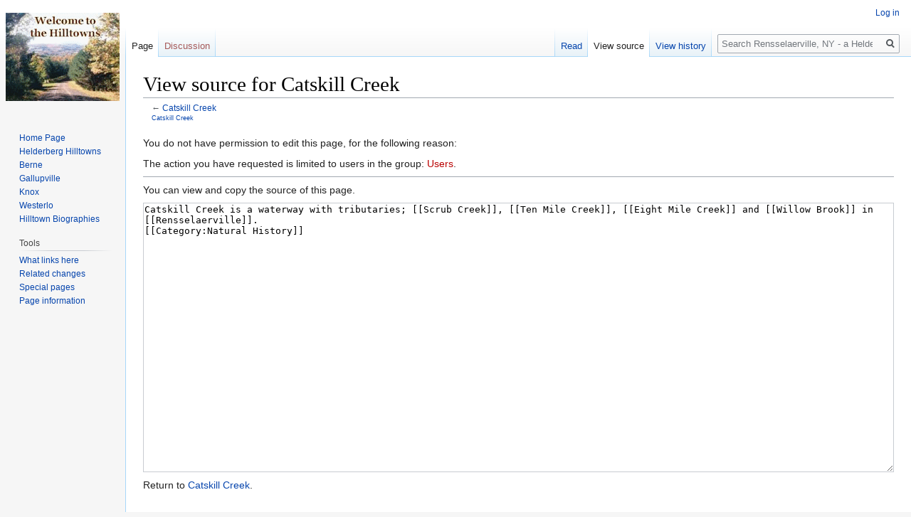

--- FILE ---
content_type: text/html; charset=UTF-8
request_url: https://history.altamontenterprise.com/wikiRville/index.php?title=Catskill_Creek&action=edit
body_size: 3456
content:
<!DOCTYPE html>
<html class="client-nojs" lang="en" dir="ltr">
<head>
<meta charset="UTF-8"/>
<title>View source for Catskill Creek - Rensselaerville, NY - a Helderberg Hilltown</title>
<script>document.documentElement.className="client-js";RLCONF={"wgCanonicalNamespace":"","wgCanonicalSpecialPageName":!1,"wgNamespaceNumber":0,"wgPageName":"Catskill_Creek","wgTitle":"Catskill Creek","wgCurRevisionId":36,"wgRevisionId":0,"wgArticleId":24,"wgIsArticle":!1,"wgIsRedirect":!1,"wgAction":"edit","wgUserName":null,"wgUserGroups":["*"],"wgCategories":[],"wgBreakFrames":!0,"wgPageContentLanguage":"en","wgPageContentModel":"wikitext","wgSeparatorTransformTable":["",""],"wgDigitTransformTable":["",""],"wgDefaultDateFormat":"dmy","wgMonthNames":["","January","February","March","April","May","June","July","August","September","October","November","December"],"wgMonthNamesShort":["","Jan","Feb","Mar","Apr","May","Jun","Jul","Aug","Sep","Oct","Nov","Dec"],"wgRelevantPageName":"Catskill_Creek","wgRelevantArticleId":24,"wgRequestId":"2408cf456d3ca02f30e29e13","wgCSPNonce":!1,"wgIsProbablyEditable":!1,"wgRelevantPageIsProbablyEditable":!1,"wgRestrictionEdit":[],
"wgRestrictionMove":[]};RLSTATE={"site.styles":"ready","noscript":"ready","user.styles":"ready","user":"ready","user.options":"ready","user.tokens":"loading","mediawiki.legacy.shared":"ready","mediawiki.legacy.commonPrint":"ready","ext.breadCrumbs":"ready","mediawiki.skinning.interface":"ready","skins.vector.styles":"ready"};RLPAGEMODULES=["mediawiki.action.edit.collapsibleFooter","site","mediawiki.page.startup","mediawiki.page.ready","mediawiki.searchSuggest","skins.vector.js"];</script>
<script>(RLQ=window.RLQ||[]).push(function(){mw.loader.implement("user.tokens@tffin",function($,jQuery,require,module){/*@nomin*/mw.user.tokens.set({"editToken":"+\\","patrolToken":"+\\","watchToken":"+\\","csrfToken":"+\\"});
});});</script>
<link rel="stylesheet" href="/wikiRville/load.php?lang=en&amp;modules=ext.breadCrumbs%7Cmediawiki.legacy.commonPrint%2Cshared%7Cmediawiki.skinning.interface%7Cskins.vector.styles&amp;only=styles&amp;skin=vector"/>
<script async="" src="/wikiRville/load.php?lang=en&amp;modules=startup&amp;only=scripts&amp;raw=1&amp;skin=vector"></script>
<meta name="generator" content="MediaWiki 1.34.1"/>
<meta name="robots" content="noindex,nofollow"/>
<link rel="shortcut icon" href="/wikiRville/favicon.ico"/>
<link rel="search" type="application/opensearchdescription+xml" href="/wikiRville/opensearch_desc.php" title="Rensselaerville, NY - a Helderberg Hilltown (en)"/>
<link rel="EditURI" type="application/rsd+xml" href="https://history.altamontenterprise.com/wikiRville/api.php?action=rsd"/>
<link rel="alternate" type="application/atom+xml" title="Rensselaerville, NY - a Helderberg Hilltown Atom feed" href="/wikiRville/index.php?title=Special:RecentChanges&amp;feed=atom"/>
<!--[if lt IE 9]><script src="/wikiRville/resources/lib/html5shiv/html5shiv.js"></script><![endif]-->
</head>
<body class="mediawiki ltr sitedir-ltr mw-hide-empty-elt ns-0 ns-subject page-Catskill_Creek rootpage-Catskill_Creek skin-vector action-edit">
<div id="mw-page-base" class="noprint"></div>
<div id="mw-head-base" class="noprint"></div>
<div id="content" class="mw-body" role="main">
	<a id="top"></a>
	
	<div class="mw-indicators mw-body-content">
</div>

	<h1 id="firstHeading" class="firstHeading" lang="en">View source for Catskill Creek</h1>
	
	<div id="bodyContent" class="mw-body-content">
		
		<div id="contentSub">← <a href="/wikiRville/index.php?title=Catskill_Creek" title="Catskill Creek">Catskill Creek</a><br />
				<div id="breadcrumbs"> <a href="/wikiRville/index.php?title=Catskill_Creek" title="Catskill Creek">Catskill Creek</a></div></div>
		
		
		
		<div id="jump-to-nav"></div>
		<a class="mw-jump-link" href="#mw-head">Jump to navigation</a>
		<a class="mw-jump-link" href="#p-search">Jump to search</a>
		<div id="mw-content-text"><p>You do not have permission to edit this page, for the following reason:
</p>
<div class="permissions-errors">
<p>The action you have requested is limited to users in the group: <a href="/wikiRville/index.php?title=Rensselaerville,_NY_-_a_Helderberg_Hilltown:Users&amp;action=edit&amp;redlink=1" class="new" title="Rensselaerville, NY - a Helderberg Hilltown:Users (page does not exist)">Users</a>.
</p>
</div><hr />
<p>You can view and copy the source of this page.
</p><textarea readonly="" accesskey="," id="wpTextbox1" cols="80" rows="25" style="" class="mw-editfont-monospace" lang="en" dir="ltr" name="wpTextbox1">Catskill Creek is a waterway with tributaries; [[Scrub Creek]], [[Ten Mile Creek]], [[Eight Mile Creek]] and [[Willow Brook]] in [[Rensselaerville]].
[[Category:Natural History]]
</textarea><div class="templatesUsed"></div><p id="mw-returnto">Return to <a href="/wikiRville/index.php?title=Catskill_Creek" title="Catskill Creek">Catskill Creek</a>.</p>
</div>
		
		<div class="printfooter">Retrieved from "<a dir="ltr" href="https://history.altamontenterprise.com/wikiRville/index.php?title=Catskill_Creek">https://history.altamontenterprise.com/wikiRville/index.php?title=Catskill_Creek</a>"</div>
		
		<div id="catlinks" class="catlinks catlinks-allhidden" data-mw="interface"></div>
		<div class="visualClear"></div>
		
	</div>
</div>


		<div id="mw-navigation">
			<h2>Navigation menu</h2>
			<div id="mw-head">
									<div id="p-personal" role="navigation" aria-labelledby="p-personal-label">
						<h3 id="p-personal-label">Personal tools</h3>
						<ul>
							<li id="pt-login"><a href="/wikiRville/index.php?title=Special:UserLogin&amp;returnto=Catskill+Creek&amp;returntoquery=action%3Dedit" title="You are encouraged to log in; however, it is not mandatory [o]" accesskey="o">Log in</a></li>						</ul>
					</div>
									<div id="left-navigation">
										<div id="p-namespaces" role="navigation" class="vectorTabs" aria-labelledby="p-namespaces-label">
						<h3 id="p-namespaces-label">Namespaces</h3>
						<ul>
							<li id="ca-nstab-main" class="selected"><span><a href="/wikiRville/index.php?title=Catskill_Creek" title="View the content page [c]" accesskey="c">Page</a></span></li><li id="ca-talk" class="new"><span><a href="/wikiRville/index.php?title=Talk:Catskill_Creek&amp;action=edit&amp;redlink=1" rel="discussion" title="Discussion about the content page (page does not exist) [t]" accesskey="t">Discussion</a></span></li>						</ul>
					</div>
										<div id="p-variants" role="navigation" class="vectorMenu emptyPortlet" aria-labelledby="p-variants-label">
												<input type="checkbox" class="vectorMenuCheckbox" aria-labelledby="p-variants-label" />
						<h3 id="p-variants-label">
							<span>Variants</span>
						</h3>
						<ul class="menu">
													</ul>
					</div>
									</div>
				<div id="right-navigation">
										<div id="p-views" role="navigation" class="vectorTabs" aria-labelledby="p-views-label">
						<h3 id="p-views-label">Views</h3>
						<ul>
							<li id="ca-view" class="collapsible"><span><a href="/wikiRville/index.php?title=Catskill_Creek">Read</a></span></li><li id="ca-viewsource" class="collapsible selected"><span><a href="/wikiRville/index.php?title=Catskill_Creek&amp;action=edit" title="This page is protected.&#10;You can view its source [e]" accesskey="e">View source</a></span></li><li id="ca-history" class="collapsible"><span><a href="/wikiRville/index.php?title=Catskill_Creek&amp;action=history" title="Past revisions of this page [h]" accesskey="h">View history</a></span></li>						</ul>
					</div>
										<div id="p-cactions" role="navigation" class="vectorMenu emptyPortlet" aria-labelledby="p-cactions-label">
						<input type="checkbox" class="vectorMenuCheckbox" aria-labelledby="p-cactions-label" />
						<h3 id="p-cactions-label"><span>More</span></h3>
						<ul class="menu">
													</ul>
					</div>
										<div id="p-search" role="search">
						<h3>
							<label for="searchInput">Search</label>
						</h3>
						<form action="/wikiRville/index.php" id="searchform">
							<div id="simpleSearch">
								<input type="search" name="search" placeholder="Search Rensselaerville, NY - a Helderberg Hilltown" title="Search Rensselaerville, NY - a Helderberg Hilltown [f]" accesskey="f" id="searchInput"/><input type="hidden" value="Special:Search" name="title"/><input type="submit" name="fulltext" value="Search" title="Search the pages for this text" id="mw-searchButton" class="searchButton mw-fallbackSearchButton"/><input type="submit" name="go" value="Go" title="Go to a page with this exact name if it exists" id="searchButton" class="searchButton"/>							</div>
						</form>
					</div>
									</div>
			</div>
			<div id="mw-panel">
				<div id="p-logo" role="banner"><a class="mw-wiki-logo" href="/wikiRville/index.php?title=Main_Page" title="Visit the main page"></a></div>
						<div class="portal" role="navigation" id="p-Rensselaerville" aria-labelledby="p-Rensselaerville-label">
			<h3 id="p-Rensselaerville-label">Rensselaerville</h3>
			<div class="body">
								<ul>
					<li id="n-Home-Page"><a href="/wikiRville/index.php?title=Main_Page">Home Page</a></li><li id="n-Helderberg-Hilltowns"><a href="https://history.altamontenterprise.com/wikiHilltowns" rel="nofollow" target="_blank">Helderberg Hilltowns</a></li><li id="n-Berne"><a href="https://history.altamontenterprise.com/wikiBerne" rel="nofollow" target="_blank">Berne</a></li><li id="n-Gallupville"><a href="https://history.altamontenterprise.com/wikiGallupville" rel="nofollow" target="_blank">Gallupville</a></li><li id="n-Knox"><a href="https://history.altamontenterprise.com/wikiKnox" rel="nofollow" target="_blank">Knox</a></li><li id="n-Westerlo"><a href="https://history.altamontenterprise.com/wikiWesterlo" rel="nofollow" target="_blank">Westerlo</a></li><li id="n-Hilltown-Biographies"><a href="https://history.altamontenterprise.com/wikiBio" rel="nofollow" target="_blank">Hilltown Biographies</a></li>				</ul>
							</div>
		</div>
			<div class="portal" role="navigation" id="p-tb" aria-labelledby="p-tb-label">
			<h3 id="p-tb-label">Tools</h3>
			<div class="body">
								<ul>
					<li id="t-whatlinkshere"><a href="/wikiRville/index.php?title=Special:WhatLinksHere/Catskill_Creek" title="A list of all wiki pages that link here [j]" accesskey="j">What links here</a></li><li id="t-recentchangeslinked"><a href="/wikiRville/index.php?title=Special:RecentChangesLinked/Catskill_Creek" rel="nofollow" title="Recent changes in pages linked from this page [k]" accesskey="k">Related changes</a></li><li id="t-specialpages"><a href="/wikiRville/index.php?title=Special:SpecialPages" title="A list of all special pages [q]" accesskey="q">Special pages</a></li><li id="t-info"><a href="/wikiRville/index.php?title=Catskill_Creek&amp;action=info" title="More information about this page">Page information</a></li>				</ul>
							</div>
		</div>
				</div>
		</div>
				<div id="footer" role="contentinfo">
						<ul id="footer-places">
								<li id="footer-places-privacy"><a href="/wikiRville/index.php?title=Rensselaerville,_NY_-_a_Helderberg_Hilltown:Privacy_policy" title="Rensselaerville, NY - a Helderberg Hilltown:Privacy policy">Privacy policy</a></li>
								<li id="footer-places-about"><a href="/wikiRville/index.php?title=Rensselaerville,_NY_-_a_Helderberg_Hilltown:About" title="Rensselaerville, NY - a Helderberg Hilltown:About">About Rensselaerville, NY - a Helderberg Hilltown</a></li>
								<li id="footer-places-disclaimer"><a href="/wikiRville/index.php?title=Rensselaerville,_NY_-_a_Helderberg_Hilltown:General_disclaimer" title="Rensselaerville, NY - a Helderberg Hilltown:General disclaimer">Disclaimers</a></li>
							</ul>
										<ul id="footer-icons" class="noprint">
										<li id="footer-poweredbyico">
						<a href="https://www.mediawiki.org/" target="_blank"><img src="/wikiRville/resources/assets/poweredby_mediawiki_88x31.png" alt="Powered by MediaWiki" srcset="/wikiRville/resources/assets/poweredby_mediawiki_132x47.png 1.5x, /wikiRville/resources/assets/poweredby_mediawiki_176x62.png 2x" width="88" height="31"/></a>					</li>
									</ul>
						<div style="clear: both;"></div>
		</div>
		

<script>(RLQ=window.RLQ||[]).push(function(){mw.config.set({"wgBackendResponseTime":37});});</script>
</body>
</html>
